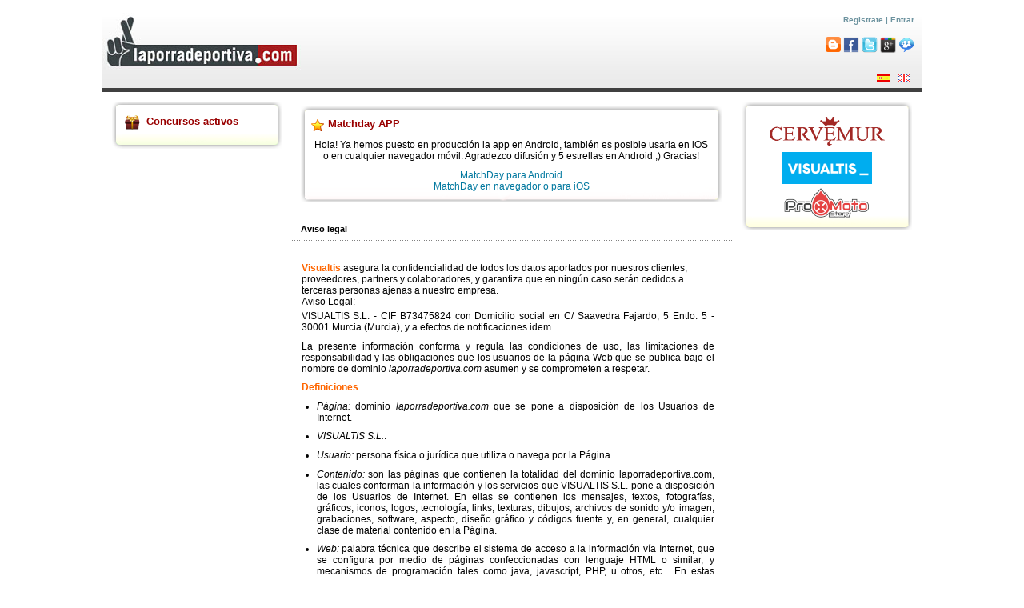

--- FILE ---
content_type: text/html;charset=UTF-8
request_url: https://laporradeportiva.com/laporradeportiva/avisolegalpage;jsessionid=1F725B0B905CF01903AAB9C93FC35424
body_size: 11148
content:
<html xmlns:fb="http://www.facebook.com/2008/fbml">
<head>
	<meta content="text/html; charset=utf-8" http-equiv="Content-Type"></meta>
       <title>laporradeportiva.com</title>
       <meta content="Visualtis" name="author"></meta>

       
            <meta content="To4wmweUK+rL2YMwRKCl1pQ+nl0U9L+ZJrrKlgkHgok=" name="verify-v1"></meta>
         

		<meta content="Juega a porras online de futbol, tenis, baloncesto, formula 1, f1, motogp, ciclismo, balonmano, mundial, copa mundo, sudafrica. Además consigue premios gratis" name="description"></meta>
		<meta lang="es_ES" content="porra futbol, porras online, porra deportes, porra deportiva, porra futbol, porra baloncesto, porra basket, porra supercopa, porra champions, porra uefa, porra tenis, porra formula 1, porra motogp, porra ciclismo, porra balonmano, supercopa, champions, uefa, tenis, f1, formula 1, motogp, ciclismo, balonmano, apuestas" name="keywords"></meta>
		<meta content="Visual Porra" name="Generator"></meta>
		<meta content="index, follow" name="robots"></meta>

		<script src="/laporradeportiva/assets/ctx/8bbcfaa52643f3ee/epic_files/jsn_script.js" type="text/javascript"></script>
		<script type="text/javascript">
		var defaultFontSize = 75;
		</script>
		<script src="/laporradeportiva/assets/ctx/8bbcfaa52643f3ee/epic_files/jsn_epic.js" type="text/javascript"></script>
		
		<link type="text/css" rel="stylesheet" href="/laporradeportiva/assets/tapestry/5.1.0.5/default.css"></link><link type="text/css" rel="stylesheet" href="/laporradeportiva/assets/blackbird/5.1.0.5/blackbird.css"></link><link href="/laporradeportiva/assets/ctx/8bbcfaa52643f3ee/css/style3.css" rel="stylesheet" type="text/css"></link>
		<link href="/laporradeportiva/assets/ctx/8bbcfaa52643f3ee/css/style2.css" rel="stylesheet" type="text/css"></link>
        <!--[if lte IE 6]><link href='/laporradeportiva/epic_files/jsn_fixie6.css' rel='stylesheet' type='text/css' /><style type='text/css'>img { behavior: url(/laporradeportiva/epic_files/iepngfix.htc); }</style><![endif]--><!--[if lte IE 7]><script type='text/javascript' src='/laporradeportiva/epic_files/suckerfish.js'></script><![endif]--><!--[if gte IE 7]><link href='/laporradeportiva/epic_files/jsn_fixie7.css' rel='stylesheet' type='text/css' /><![endif]-->
<meta content="Apache Tapestry Framework (version 5.1.0.5)" name="generator"></meta></head>
<body id="jsn-master">
<div id="jsn-page">
	<div id="jsn-body">
	
	<div id="jsn-promo">
	<div id="jsn-pheader">
	<div style="width:100%; height:110px; background-image: url(/laporradeportiva/images/Goalpv.jpg);" class="jsn-imageshow" id="jsn-is116">
<!-- Menu superior -->
        
		<div class="profile">
			<div style="margin-left:25%;float:left;clear:none;">
				
			</div>
			<div style="float:right">
				
						<a href="altausuariopage">Registrate</a> |
						<a href="loginpage">Entrar</a>
		           
	           	<br/><br/>
				<a href="http://laporradeportiva.blogspot.com" target="_blank"><img title="Blog" src="/laporradeportiva/assets/ctx/8bbcfaa52643f3ee/images/blogger.png"/></a>
				<a href="http://facebook.com/LaPorraDeportiva" target="_blank"><img title="Facebook" src="/laporradeportiva/assets/ctx/8bbcfaa52643f3ee/images/facebook.png"/></a>
				<a href="http://twitter.com/porradeportiva" target="_blank"><img title="Twitter" src="/laporradeportiva/assets/ctx/8bbcfaa52643f3ee/images/twitter.png"/></a>
				<a rel="publisher" href="https://plus.google.com/117206115995921872695" target="_blank"><img title="Google+" src="/laporradeportiva/assets/ctx/8bbcfaa52643f3ee/images/googleplus.png"/></a>
				<a href="http://laporradeportiva.foroactivo.com/" target="_blank"><img title="Foro" src="/laporradeportiva/assets/ctx/8bbcfaa52643f3ee/images/forum.png"/></a>
			</div>
		</div>
        <div class="flag">
        	<a href="./avisolegalpage.layout:changelocale/es"><img alt="Español" src="/laporradeportiva/assets/ctx/8bbcfaa52643f3ee/images/es.gif"/></a><a href="./avisolegalpage.layout:changelocale/en"><img alt="English" src="/laporradeportiva/assets/ctx/8bbcfaa52643f3ee/images/gb.gif"/></a>
        </div>
                
		</div>
		</div>
		<div class="clearbreak"></div>
		</div>
	</div>
	<div id="jsn-content">
		<div id="jsn-content_inner1">
			<div id="jsn-content_inner2">
				<div class="jsn-column" id="jsn-leftsidecontent">
					<div id="jsn-pleft">
 					<div> 
	<div class="module-box box-green icon-gift">
		<div><div><div>
			<h3>Concursos activos</h3>
            <div class="contests">
	            
            </div>
		</div></div></div>
	</div>
</div> 
					<!-- ##### Side Bar ##### -->
					
					
				    
	
					
					</div>
				</div>
				<div class="jsn-column" id="jsn-maincontent">
					<div id="jsn-maincontent_inner">
<!-- AÃ±adimos el contenido de la pagina en particular -->
						
						
							<div style="padding: .6em 1em;" id="jsn-banner">
								<span class="pathway">
									<table width="100%" class="contentpaneopen">
										<tbody>
											<tr>
												<td align="center" style="padding:10px 0;">
	
		
	
		
	
		
	
		<!--
<div class="module-box box-red icon-star">
	<div>
	<div>
	<div>
<h3>Canal de Telegram</h3>
<p>Hola! Hemos creado un canal de Telegram para poner noticias sobre la app y la web. Para cualquier pregunta o incidencia hemos abierto un grupo en Telegram para comunicaciones</p><a href="https://t.me/MatchdayApp" target="_blank">Únete al canal de la app Matchday</a> <a href="https://t.me/matchdayappg" target="_blank">Únete al grupo de la app Matchday</a>
	</div>
	</div>
	</div>
</div>
-->
<div class="module-box box-red icon-star">
	<div>
	<div>
	<div>
<h3>Matchday APP</h3>
<p>Hola! Ya hemos puesto en producción la app en Android, también es posible usarla en iOS o en cualquier navegador móvil. Agradezco difusión y 5 estrellas en Android ;) Gracias!</p>
<a href="https://play.google.com/store/apps/details?id=com.letsplaysport.matchday" target="_blank">MatchDay para Android</a><br/>
<a href="https://matchday.laporradeportiva.com" target="_blank">MatchDay en navegador o para iOS</a>
	</div>
	</div>
	</div>
</div>
	
		
	
		
	
</td>
											</tr>
										</tbody>
									</table>
								</span>
							</div>
						
						

	<div id="jsn-pathway">
		<span class="pathway">Aviso legal</span>
	</div>
	

	<div id="jsn-mainbody">
				
                            <table cellspacing="0" cellpadding="0" class="blog">
                                <tbody>
                                <tr>
                                <td valign="top">
                                <div>
                                                
                                    <table class="contentpaneopen">
                                                    <tr>
                                                <td colspan="2" valign="top">
                                                    <div><br/>
                                    </div>
                                    <strong style="color: rgb(255, 102, 0);">Visualtis</strong> asegura la confidencialidad de todos los datos aportados por nuestros clientes, proveedores, partners y colaboradores, y garantiza que en ningún caso serán cedidos a terceras personas ajenas a nuestro empresa.
                                    <div>Aviso Legal:</div>
                                    <!-- @page { size: 21cm 29.7cm; margin: 2cm }        P { margin-bottom: 0.21cm } -->
                                    
                                    <p align="justify">VISUALTIS S.L. - CIF B73475824 con Domicilio social en C/ Saavedra Fajardo, 5 Entlo. 5 - 30001 Murcia (Murcia), y a efectos de notificaciones idem.</p>
                                    <p align="justify"> La presente información conforma y regula las condiciones de uso, las limitaciones de responsabilidad y las obligaciones que los usuarios de la página Web que se publica bajo el nombre de dominio <em>laporradeportiva.com</em> asumen y se comprometen a respetar. </p>
                                    <p align="justify"> <strong><span style="color: rgb(255, 102, 0);">Definiciones</span> </strong> </p>
                                    <ul>
                                        <li>
                                    
                                        <p align="justify"> <em>Página:</em> dominio <em>laporradeportiva.com</em> que se pone a disposición de los Usuarios de Internet. </p>
                                        </li>
                                        <li>
                                        <p align="justify"> <em>VISUALTIS S.L.</em>. </p>
                                    
                                        </li>
                                        <li>
                                        <p align="justify"> <em>Usuario: </em>persona   física o jurídica que utiliza o navega por la Página. </p>
                                        </li>
                                        <li>
                                        <p align="justify"> <em>Contenido:</em> son las páginas que contienen la totalidad del dominio laporradeportiva.com, las cuales conforman la información y los servicios que VISUALTIS S.L. pone a disposición de los Usuarios de Internet. En ellas se contienen los mensajes, textos, fotografías, gráficos, iconos, logos, tecnología, links, texturas, dibujos, archivos de sonido y/o imagen, grabaciones, software, aspecto, diseño gráfico y códigos fuente y, en general, cualquier clase de material contenido en la Página. </p>
                                    
                                        </li>
                                        <li>
                                        <p align="justify"> <em>Web:</em> palabra técnica que describe el sistema de acceso a la información vía Internet, que se configura por medio de páginas confeccionadas con lenguaje HTML o similar, y mecanismos de programación tales como java, javascript, PHP, u otros, etc... En estas páginas diseñadas y publicadas bajo un nombre de dominio Internet son el resultado de la información que el titular pone a disposición de los Usuarios de Internet. </p>
                                    
                                        </li>
                                        <li>
                                        <p align="justify"> <em>Hiperenlace:</em> técnica por la cual un Usuario puede navegar por diferentes páginas de la Web, o por Internet, con un simple click sobre el texto, icono, botón o indicativo que contiene el enlace. </p>
                                        </li>
                                    </ul>
                                    <p style="color: rgb(255, 102, 0);" align="justify"> <strong style="color: rgb(255, 102, 0);">Condiciones de  uso</strong></p>
                                    
                                    <p align="justify"> La simple y mera utilización de la Página otorga la condición de usuario de la Página, bien sea persona física o jurídica, y obligatoriamente implica la aceptación completa, plena y sin reservas de todas y cada una de las cláusulas y condiciones generales incluidas en el Aviso Legal. Si el Usuario no estuviera conforme con las cláusulas y condiciones de uso de este Aviso Legal, se abstendrá de utilizar la Página. </p>
                                    <p align="justify"> Este Aviso Legal está sujeto a cambios y actualizaciones por lo que la versión publicada por VISUALTIS S.L. puede ser diferente en cada momento en que el Usuario acceda al Portal. Por tanto, el Usuario debe leer el Aviso Legal en todas y cada una de las ocasiones en que acceda a la Página.</p>
                                    
                                    <p align="justify"> A través de la Página, VISUALTIS S.L. facilita a los Usuarios el acceso y la utilización de diversos Contenidos publicados por medio de Internet por VISUALTIS S.L. o por terceros autorizados. </p>
                                    <p align="justify"> El Usuario está obligado y se compromete a utilizar la Página y los Contenidos de conformidad con la legislación vigente, el Aviso Legal, y cualquier otro aviso o instrucciones puestos en su conocimiento, bien sea por medio de este aviso legal o en cualquier otro lugar dentro de los Contenidos que conforman la Página, así como con las normas de convivencia, la moral y buenas costumbres generalmente aceptadas. </p>
                                    <p align="justify"> A tal efecto, el Usuario se obliga y compromete a NO utilizar cualquiera de los Contenidos con fines o efectos ilícitos, prohibidos en el Aviso Legal o por la legislación vigente, lesivos de los derechos e intereses de terceros, o que de cualquier forma puedan dañar, inutilizar, sobrecargar, deteriorar o impedir la normal utilización de los Contenidos, los equipos informáticos o los documentos, archivos y toda clase de contenidos almacenados en cualquier equipo informático propios o contratados por VISUALTIS S.L., de otros Usuarios o de cualquier usuario de Internet (hardware y software). </p>
                                    
                                    <p align="justify"> El Usuario se obliga y se compromete a no transmitir, difundir o poner a disposición de terceros cualquier clase de material contenido en la Página, tales como informaciones, textos, datos, contenidos, mensajes, gráficos, dibujos, archivos de sonido y/o imagen, fotografías, grabaciones, software, logos, marcas, iconos, tecnología, fotografías, software, enlaces, diseño gráfico y códigos fuente, o cualquier otro material al que tuviera acceso en su condición de Usuario de la Página , sin que esta enumeración tenga carácter limitativo. </p>
                                    <p align="justify"> Asimismo, de  conformidad con todo ello, el Usuario no podrá: </p>
                                    
                                    <ul>
                                        <li>
                                        <p align="justify"> Reproducir, copiar, distribuir, poner a disposición o de cualquier otra forma comunicar públicamente, transformar o modificar los Contenidos, a menos que se cuente con la autorización escrita y explícita de VISUALTIS S.L., que es titular de los correspondientes derechos, o bien que ello resulte legalmente permitido. </p>
                                        </li>
                                        <li>
                                        <p align="justify"> Suprimir, manipular o   de cualquier forma alterar el <em>copyright</em> y demás datos identificativos de la reserva de derechos de VISUALTIS S.L. o de sus titulares, de las huellas y/o identificadores digitales, o de cualesquiera otros medios técnicos establecidos para su reconocimiento. </p>
                                    
                                        </li>
                                    </ul>
                                    <p align="justify"> El Usuario deberá abstenerse de obtener e incluso de intentar obtener los Contenidos empleando para ello medios o procedimientos distintos de los que, según los casos, se hayan puesto a su disposición a este efecto o se hayan indicado a este efecto en las páginas Web donde se encuentren los Contenidos o, en general, de los que se empleen habitualmente en Internet a este efecto siempre que no entrañen un riesgo de daño o inutilización de la Página, y/o de los Contenidos. </p>
                                    <p align="justify"> <strong><span style="color: rgb(255, 102, 0);">Propiedad  intelectual</span> </strong> </p>
                                    
                                    <p align="justify"> Todas las marcas, nombres comerciales o signos distintivos de cualquier clase que aparecen en la Página son propiedad de VISUALTIS S.L. o, en su caso, de terceros que han autorizado su uso, sin que pueda entenderse que el uso o acceso al Portal y/o a los Contenidos atribuya al Usuario derecho alguno sobre las citadas marcas, nombres comerciales y/o signos distintivos, y sin que puedan entenderse cedidos al Usuario, ninguno de los derechos de explotación que existen o puedan existir sobre dichos Contenidos. </p>
                                    <p align="justify"> De igual modo los Contenidos son propiedad intelectual de VISUALTIS S.L., o de terceros en su caso. Por tanto. los derechos de Propiedad Intelectual son titularidad de VISUALTIS S.L. o de terceros que han autorizado su uso, a quienes corresponde el ejercicio exclusivo de los derechos de explotación de los mismos en cualquier forma y, en especial, los derechos de reproducción, distribución, comunicación pública y transformación. </p>
                                    <p align="justify"> La utilización no autorizada de la información contenida en esta Web, así como la lesión de los derechos de Propiedad Intelectual o Industrial de VISUALTIS S.L. o de terceros incluidos en la Página que hayan cedido contenidos dará lugar a las responsabilidades legalmente establecidas. </p>
                                    
                                    <p style="color: rgb(255, 102, 0);" align="justify"> <strong style="color: rgb(255, 102, 0);">Hiperenlaces</strong></p>
                                    <p align="justify"> Aquellas personas que se propongan establecer hiperenlaces entre su página Web y la Página deberán observar y cumplir las condiciones siguientes: </p>
                                    <ul>
                                        <li>
                                        <p align="justify"> No será necesaria autorización previa cuando el Hiperenlace permita únicamente el acceso a la página de inicio, pero no podrá reproducirla de ninguna forma. Cualquier otra forma de Hiperenlace requerirá la autorización expresa e inequívoca por escrito por parte de VISUALTIS S.L. </p>
                                    
                                        </li>
                                        <li>
                                        <p align="justify"> No se realizarán manifestaciones o indicaciones falsas, inexactas, u ofensivas sobre VISUALTIS S.L., sus directivos, sus empleados o colaboradores, o de las personas que se relacionen en la Página por cualquier motivo, o de los Usuarios de las Página, o de los Contenidos suministrados. </p>
                                        </li>
                                        <li>
                                        <p align="justify"> No se declarará ni se dará a entender que VISUALTIS S.L. ha autorizado el Hiperenlace o que ha supervisado o asumido de cualquier forma los Contenidos ofrecidos o puestos a disposición de la página Web en la que se establece el Hiperenlace. </p>
                                    
                                        </li>
                                        <li>
                                        <p align="justify"> La página Web en la que se establezca el Hiperenlace solo podrá contener lo estrictamente necesario para identificar el destino del Hiperenlace. </p>
                                        </li>
                                        <li>
                                        <p align="justify"> La página Web en la que se establezca el Hiperenlace no contendrá informaciones o contenidos ilícitos, contrarios a la moral y a las buenas costumbres generalmente aceptadas y al orden público, así como tampoco contendrá contenidos contrarios a cualesquiera derechos de terceros. </p>
                                    
                                        </li>
                                        <li>
                                        <p align="justify"> En el supuesto de que el Usuario considere que existe un Sitio Enlazado que remiten a páginas cuyos Contenidos son ilícitos, nocivos, denigrantes o violentos se obliga a comunicarlo a VISUALTIS S.L. por escrito o bien a través de correo electrónico. </p>
                                        </li>
                                    </ul>
                                    <p align="justify"> El establecimiento del Hiperenlace no implica en ningún caso la existencia de relaciones entre VISUALTIS S.L. y el propietario de la página Web en la que se establezca, ni la aceptación y aprobación por parte de VISUALTIS S.L. de sus Contenidos. </p>
                                    
                                    <p style="color: rgb(255, 102, 0);" align="justify"> <strong style="color: rgb(255, 102, 0);">Disponibilidad  de la Página</strong></p>
                                    <p align="justify"> VISUALTIS S.L. no garantiza la inexistencia de interrupciones o errores en el acceso a la Página , a sus Contenidos, ni que éste se encuentren actualizados, aunque desarrollará sus mejores esfuerzos para, en su caso, evitarlos, subsanarlos o actualizarlos. Por consiguiente, VISUALTIS S.L. no se responsabiliza de los daños o perjuicios de cualquier tipo producidos en el Usuario que traigan causa de fallos o desconexiones en las redes de telecomunicaciones que produzcan la suspensión, cancelación o interrupción del servicio del Portal durante la prestación del mismo o con carácter previo. VISUALTIS S.L. tampoco garantiza la utilidad de la Página y de los Contenidos para la realización de ninguna actividad en concreto. VISUALTIS S.L. excluye, con las excepciones contempladas en la legislación vigente, cualquier responsabilidad por los daños y perjuicios de toda naturaleza que puedan deberse a la falta de disponibilidad, continuidad o calidad del funcionamiento de la Página y de los Contenidos, al no cumplimiento de la expectativa de utilidad que los usuarios hubieren podido atribuir a la Página y a los Contenidos. La función de los Hiperenlaces que aparecen en esta Web es exclusivamente la de informar al usuario acerca de la existencia de otras Web que contienen información sobre la materia. Dichos Hiperenlaces no constituyen sugerencia ni recomendación alguna. VISUALTIS S.L. no se hace responsable de los contenidos de dichas páginas enlazadas, del funcionamiento o utilidad de los Hiperenlaces ni del resultado de dichos enlaces, ni garantiza la ausencia de virus u otros elementos en los mismos que puedan producir alteraciones en el sistema informático (hardware y software), los documentos o los ficheros del usuario, excluyendo cualquier responsabilidad por los daños de cualquier clase causados al usuario por este motivo. En ningún caso, la existencia de Sitios Enlazados debe presuponer la existencia de acuerdos con los responsables o titulares de los mismos, ni la recomendación, promoción o identificación de VISUALTIS S.L. con las manifestaciones, contenidos o información proveídos. </p>
                                    
                                    <p align="justify"> El acceso a la Página no implica la obligación por parte de VISUALTIS S.L. de controlar la ausencia de virus, gusanos o cualquier otro elemento informático dañino. Corresponde al Usuario, en todo caso, la disponibilidad de herramientas adecuadas para la detección y desinfección de programas informáticos dañinos, por lo tanto, VISUALTIS S.L. no se hace responsable de los posibles errores de seguridad que se puedan producir durante la prestación del servicio de la Página , ni de los posibles daños que puedan causarse al sistema informático del usuario o de terceros (hardware y software), los ficheros o documentos almacenados en el mismo, como consecuencia de la presencia de virus en el ordenador del usuario utilizado para la conexión a los servicios y contenidos de la Web , de un mal funcionamiento del navegador o del uso de versiones no actualizadas del mismo. </p>
                                    <p align="justify"> <strong><span style="color: rgb(255, 102, 0);">Calidad de la  Página</span> </strong> </p>
                                    
                                    <p align="justify"> Dado el entorno dinámico y cambiante de la información y servicios que se suministran por medio de la Página , VISUALTIS S.L. realiza su mejor esfuerzo, pero no garantiza la completa veracidad, exactitud, fiabilidad, utilidad y/o actualidad de los Contenidos. </p>
                                    <p align="justify"> La información contenida en las páginas que componen este Web sólo tiene carácter informativo, consultivo, divulgativo y publicitario. En ningún caso ofrecen ni tienen carácter de compromiso vinculante o contractual. </p>
                                    <p align="justify"> <strong><span style="color: rgb(255, 102, 0);">Limitación  de responsabilidad</span> </strong> </p>
                                    
                                    <p align="justify"> VISUALTIS S.L. no tiene obligación de controlar la utilización que los Usuarios hacen de la Página , de los Contenidos y de los Contenidos, aunque se reserva el derecho de hacerlo. En su caso se informará a los Usuarios de la utilización de cookies o de cualquier otro medio técnico que permita la trazabilidad y seguimiento de la navegación de los Usuarios por los diferentes Contenidos de la Página. </p>
                                    <p align="justify"> VISUALTIS S.L. excluye toda responsabilidad por las decisiones que el Usuario pueda tomar basado en esta información, así como por los posibles errores tipográficos o inconsistencias técnicas que puedan contener los documentos y gráficos de la Página. La información está sometida a posibles cambios periódicos sin previo aviso de su contenido por ampliación, mejora, corrección o actualización de los Contenidos. </p>
                                    
                                    <p align="justify"> VISUALTIS S.L. excluye cualquier responsabilidad por los daños y perjuicios de toda naturaleza que puedan deberse a la falta de veracidad, exactitud, fiabilidad, utilidad y/o actualidad de los Contenidos puestos a disposición de los Usuarios, o los que éstos en el uso de este Portal puedan deparar a terceros, siendo el Usuario el único responsable de los mismos en toda su extensión, declinando toda derivación de responsabilidad de VISUALTIS S.L. desde este momento. </p>
                                    <p align="justify"> VISUALTIS S.L. excluye cualquier responsabilidad por los daños y perjuicios de toda naturaleza que puedan deberse a la transmisión, difusión, almacenamiento, puesta a disposición, recepción, obtención o acceso a los Contenidos, y en particular, aunque no de modo exclusivo, por los daños y perjuicios que puedan deberse a: </p>
                                    
                                    <p align="justify">La  falta de exactitud, pertinencia y/o actualidad de los Contenidos. </p>
                                    <ul>
                                        <li>
                                        <p align="justify"> La inadecuación      para cualquier clase de propósito y el no cumplimiento de las    expectativas generadas por los Contenidos. </p>
                                        </li>
                                        <li>
                                        <p align="justify"> El incumplimiento, retraso en el cumplimiento, cumplimiento defectuoso o terminación por cualquier causa de las obligaciones contraídas por terceros y contratos realizados con terceros a través de o con motivo del acceso a los Contenidos. </p>
                                    
                                        </li>
                                        <li>
                                        <p align="justify"> Las erratas, vicios y defectos de toda clase de los contenidos transmitidos, difundidos, almacenados, puestos a disposición o de otra forma transmitidos o puestos a disposición, recibidos, obtenidos o a los que se haya accedido a través de la Página y de los Contenidos. </p>
                                        </li>
                                        <li>
                                        <p align="justify"> Las interferencias, omisiones, interrupciones, virus informáticos, averías telefónicas o desconexiones en el funcionamiento operativo de este sistema electrónico, motivadas por causas ajenas a VISUALTIS S.L.. </p>
                                    
                                        </li>
                                        <li>
                                        <p align="justify"> Los retrasos o bloqueos en el uso del presente sistema electrónico causados por deficiencias o sobrecargas en Internet, líneas telefónicas o en otros sistemas electrónicos. </p>
                                        </li>
                                        <li>
                                        <p align="justify"> Terceras personas en    intromisiones ilegítimas fuera del control de VISUALTIS S.L.</p>
                                    
                                        </li>
                                    </ul>
                                    <p align="justify"> <strong><span style="color: rgb(255, 102, 0);">Notificaciones</span> </strong> </p>
                                    <p align="justify"> Todas las notificaciones y comunicaciones por parte de VISUALTIS S.L. al Usuario realizados por cualquier medio se considerarán eficaces a todos los efectos. </p>
                                    <p align="justify"> <strong><span style="color: rgb(255, 102, 0);">Disponibilidad  de los Contenidos</span> </strong> </p>
                                    
                                    <p align="justify"> La prestación del servicio de la Página y de los Contenidos tiene, en principio, duración indefinida. VISUALTIS S.L., no obstante, queda autorizada para dar por terminada o suspender la prestación del servicio de la Página y/o de cualquiera de los Contenidos en cualquier momento. Cuando ello sea razonablemente posible, VISUALTIS S.L. advertirá previamente la terminación o suspensión de la Página. </p>
                                    <p align="justify"> VISUALTIS S.L. se reserva el derecho a publicar en la Página, o retirar de la Página, total o parcialmente, cualquier Contenido, información o material, a su exclusiva discreción. </p>
                                    
                                    <p align="justify"> VISUALTIS S.L. podrá retirar o suspender en cualquier momento y sin necesidad de aviso previo la prestación de los Contenidos a aquellos Usuarios que incumplan lo establecido en el Aviso Legal, así como a emprender las acciones de todo orden que puedan proceder. </p>
                                    <p align="justify"> <strong><span style="color: rgb(255, 102, 0);">Protección  de Datos de Carácter Personal</span> </strong> </p>
                                    <p align="justify"> VISUALTIS S.L. cumple la legislación vigente en materia de protección de datos personales, respeta la privacidad de los usuarios y el secreto y seguridad de los datos personales, adoptando para ello las medidas técnicas y organizativas necesarias para evitar la pérdida, mal uso, alteración, acceso no autorizado y robo de los Datos Personales facilitados, habida cuenta del estado de la tecnología, la naturaleza de los datos y los riesgos a los que están expuestos. Los datos de carácter personal sólo se obtendrán para su tratamiento, cuando sean adecuados, pertinentes y no excesivos en relación con el ámbito y las finalidades determinadas, explícitas y legítimas para las que se hayan obtenido, y que serán cancelados cuando hayan dejado de ser necesarios o pertinentes para dicha finalidad, o cuando lo solicite el titular en el ejercicio de su derecho de cancelación. </p>
                                    
                                    <p align="justify"> Cuando se recaben datos personales a través de laporradeportiva.com, el usuario será el único responsable a causa de la cumplimentación de los formularios con datos falsos, inexactos, incompletos o no actualizados, siendo informado previamente, de forma clara e inequívoca, que los Datos Personales facilitados serán incorporados a un fichero o tratamiento de datos de carácter personal, cuyo titular y responsable es VISUALTIS S.L., inscrito adecuadamente en el Registro de la Agencia Española de Protección de Datos. </p>
                                    <p align="justify"> Los Usuarios asimismo deberán comunicar a VISUALTIS S.L. cualquier cambio en los datos que les afecten y que hayan suministrado previamente, a los efectos de cumplir con el principio de exactitud de los datos personales almacenados en ficheros. </p>
                                    
                                    <p align="justify"> El usuario responderá, en cualquier caso, de la veracidad de los datos facilitados, reservándose VISUALTIS S.L. el derecho a excluir de los servicios registrados a todo usuario que haya facilitado datos falsos, sin perjuicio de las demás acciones que procedan en Derecho según lo establecido en el artículo 4 de la Ley Orgánica 15/99 sobre Calidad de los Datos. </p>
                                    <p align="justify"> En los formularios en los cuales se recaban Datos personales está claramente especificado el carácter obligatorio o facultativo de la respuesta a las preguntas que en su caso les sean planteadas, así como de las consecuencias de la obtención de los datos o la negativa a suministrarlos. </p>
                                    
                                    <p align="justify"> La finalidad del fichero y/o tratamiento de datos es la adecuada gestión de las relaciones entre el cesionario de los datos personales y VISUALTIS S.L. Los datos sólo serán cedidos a terceros si resulta necesario para la correcta cumplimentación y gestión de las obligaciones establecidas en la relación entre el cesionario de los datos y VISUALTIS S.L.. No se efectuará ninguna otra cesión de los datos sin el consentimiento expreso del cesionario de los datos personales. </p>
                                    <p align="justify"> El Usuario de los datos personales podrá ejercer sus derechos de acceso, rectificación, cancelación y oposición mediante escrito dirigido a: </p>
                                    
                                    <p align="justify"> VISUALTIS S.L., con domicilio en C/ Saavedra Fajardo, 5 Entlo. 5 - 30001 Murcia (Murcia) incluyendo en el escrito prueba fehaciente de la identidad del peticionario. </p>
                                    <p align="justify"> Si tiene cualquier duda o comentario sobre la forma en que VISUALTIS S.L. utiliza los datos de sus usuarios, escribanos a la dirección de correo electrónico: </p>
                                    <p align="justify"> <strong style="color: rgb(255, 102, 0);">Jurisdicción </strong> </p>
                                    <p align="justify"> Para cuantas cuestiones se susciten sobre la interpretación, aplicación y cumplimiento de este Aviso Legal, así como de las reclamaciones que puedan derivarse de su uso, todos las partes intervinientes se someten a los Jueces y Tribunales de Murcia, renunciando de forma expresa a cualquier otro fuero que pudiera corresponderles. </p>
                                    
                                    <p align="justify"> <strong><span style="color: rgb(255, 102, 0);">Legislación  aplicable</span> </strong> </p>
                                    <p align="justify"> El Aviso Legal se rige  por la ley española. </p>
                                    <p align="justify"> Copyright © 2006 - VISUALTIS S.L. Reservados todos los derechos de autor por las leyes y tratados internacionales de propiedad intelectual. Queda expresamente prohibida su copia, reproducción o difusión, total o parcial, por cualquier medio, sin la autorización escrita y explícita de VISUALTIS S.L. </p>
                                    
                                                </td>
                                            </tr>
                                    </table>
                                    <span class="article_seperator"></span>
                                </div>
                                </td>
                                </tr>
                                </tbody>
                            </table>                    

                		
				
	</div>
	
	
	
	
	
	

						<div style="padding: .6em 1em;" id="jsn-banner">
							<span class="pathway">
								<table width="100%" class="contentpaneopen">
									<tbody>
										<tr>
											<td align="center" style="padding:10px 0;"></td>
										</tr>
									</tbody>
								</table>
							</span>
						</div>
					</div>
				</div>
				
					<div class="jsn-column" id="jsn-rightsidecontent">
	                    <div id="jsn-pright">
<!-- <t:topTenYearPremiumBox/> -->
<!-- <t:if test="facebook"> -->
<!-- <t:infoBox color="'box-blue'" icon="'icon-facebook'"> -->
<!-- <t:parameter name="boxTitle">Facebook Connect</t:parameter> -->
<!-- <t:parameter name="boxContent"> -->
<!-- <div id="facebook"> -->
<!-- <t:if test="facebook.login"> -->
<!-- <div style="float:left;margin:4px 10px 0 0;"> -->
<!-- <fb:profile-pic uid="loggedinuser" facebook-logo="true"/> -->
<!-- </div> -->
<!-- <p> -->
<!-- ${message:bienvenido-facebook}, -->
<!-- <fb:name uid="loggedinuser" useyou="false"></fb:name>. -->
<!-- ${message:logueado-facebook} -->
<!-- </p> -->
<!-- <p> -->
<!-- <a href="#" onclick="FB.Connect.logout(function() {window.location='${logoutfacebook}';}); return false;" -->
<!-- class="fbconnect_login_button FBConnectButton FBConnectButton_Medium"> -->
<!-- <span id="RES_ID_fb_logout_text" class="FBConnectButton_Text">${message:desconectar-facebook}</span> -->
<!-- </a> -->
<!-- </p> -->
<!-- <t:if test="notConnectedAccounts"> -->
<!-- <p>${message:asociar-porra-facebook} -->
<!-- <t:eventlink event="connectAccounts">${message:aqui}</t:eventlink>.</p> -->
<!-- <t:parameter name="else"> -->
<!-- <p>${message:desasociar-porra-facebook} -->
<!-- <t:eventlink event="disconnectAccounts">${message:aqui}</t:eventlink>.</p> -->
<!-- </t:parameter> -->
<!-- </t:if> -->
		                    					
<!-- <t:parameter name="else"> -->
<!-- <a href="#" onclick="FB.Connect.requireSession(function() {window.location='${autologinfacebook}';}); return false;" -->
<!-- class="fbconnect_login_button FBConnectButton FBConnectButton_Medium"> -->
<!-- <span id="RES_ID_fb_login_text" class="FBConnectButton_Text">${message:conectar-facebook}</span> -->
<!-- </a> -->
<!-- </t:parameter> -->
<!-- </t:if> -->
<!-- </div> -->
<!-- </t:parameter> -->
<!-- </t:infoBox> -->
<!-- </t:if> -->
					        <div class="module-box box-yellow icon-article">
        <div><div><div>
                
                        <a target="blank" href="https://www.cervemur.es"><img alt="Cervemur" src="/laporradeportiva/assets/ctx/8bbcfaa52643f3ee//images/logocervemur.png" style="margin-top:5px;" height="40px"/></a>
                
                        <a target="blank" href="http://www.visualtis.com"><img alt="Visualtis" src="/laporradeportiva/assets/ctx/8bbcfaa52643f3ee//images/visualtis.png" style="margin-top:5px;" height="40px"/></a>
                
                        <a target="blank" href="http://www.promotostore.com"><img alt="Pro Moto Store" src="/laporradeportiva/assets/ctx/8bbcfaa52643f3ee//images/promotostore3.png" style="margin-top:5px;" height="40px"/></a>
                
        </div></div></div>
</div>
	                    	<div style="padding: .6em 1em;" id="jsn-banner">
	                    		
	                    	</div>
	                        

	
	                        
	                    <!-- ##### Side Bar ##### -->
	                    </div>
	                </div>
	            
				<div class="clearbreak"></div>
			</div>
		</div>
		<div id="jsn-usermodules3">
			<div id="jsn-usermodules3_inner_grid3">
			     <table width="100%" border="0">
				     <tr><td align="center" colspan="200">
				     	
				     </td></tr>
			     </table>
			</div>
            <div class="clearbreak"></div>
		</div>
		<div id="jsn-footer">
			<div class="jsn-column" id="jsn-pfooter_grid2">
				<div id="jsn-pfooter">		
					<div class="moduletable">
					<p>Copyright 2008 Desarrollado por <a href="http://www.visualtis.com">Visualtis S.L.</a>. Todos los derechos reservados</p>		
					</div>
				</div>
			</div>
			<div class="jsn-column" id="jsn-pbottom_grid2">
				<div id="jsn-pbottom">		
					<div class="moduletable">
						<ul class="menu-divbar">
							<li class="item18 order1 first"><a style="color:#595959" target="_blank" href="avisolegalpage">Aviso Legal</a></li>
							<li class="item19 order2"><a style="color:#595959" target="_blank" href="politicaprivacidadpage">Política de privacidad</a></li>
							<li class="item19 order2">
								
									<a title="Widgets para tu web" target="_blank" href="widgetspage"><img style="vertical-align:middle" src="/laporradeportiva/assets/ctx/8bbcfaa52643f3ee/images/widget_small.png"/></a>
									<a title="Blog laporradeportiva" target="_blank" href="http://laporradeportiva.blogspot.com"><img style="vertical-align:middle" src="/laporradeportiva/assets/ctx/8bbcfaa52643f3ee/images/blogger.png"/></a>
									<a title="Página Facebook" target="_blank" href="http://www.facebook.com/pages/La-porra-deportiva/176377516857"><img style="vertical-align:middle" src="/laporradeportiva/assets/ctx/8bbcfaa52643f3ee/images/facebook.png"/></a>
									<a title="Grupo Facebook" target="_blank" href="http://www.facebook.com/group.php?gid=50874417248"><img style="vertical-align:middle" src="/laporradeportiva/assets/ctx/8bbcfaa52643f3ee/images/facebook.png"/></a>
									<a title="Twitter" target="_blank" href="http://twitter.com/porradeportiva"><img style="vertical-align:middle" src="/laporradeportiva/assets/ctx/8bbcfaa52643f3ee/images/twitter.png"/></a>
									<a title="Patrocinar y/o colaborar" href="mailto:equipo@laporradeportiva.es?subject=[laporradeportiva] Colaborar"><img style="vertical-align:middle" src="/laporradeportiva/assets/ctx/8bbcfaa52643f3ee/images/colabora.png"/></a>
									<a title="Contacta con nosotros" href="mailto:equipo@laporradeportiva.es?subject=[laporradeportiva] Incidencia"><img style="vertical-align:middle" src="/laporradeportiva/assets/ctx/8bbcfaa52643f3ee/images/mail.png"/></a>
									
								
							</li>
						</ul>		
					</div>
				</div>
			</div>
			<div class="clearbreak"></div>
		</div>
		
	</div>
</div>


	<script type="text/javascript">
		var gaJsHost = (("https:" == document.location.protocol) ? "https://ssl." : "http://www.");
		document.write(unescape("%3Cscript src='" + gaJsHost + "google-analytics.com/ga.js' type='text/javascript'%3E%3C/script%3E"));
	</script>
	<script type="text/javascript">
	    var pageTracker = _gat._getTracker("UA-6543665-2");
		pageTracker._trackPageview();
    </script>

</body>
</html>